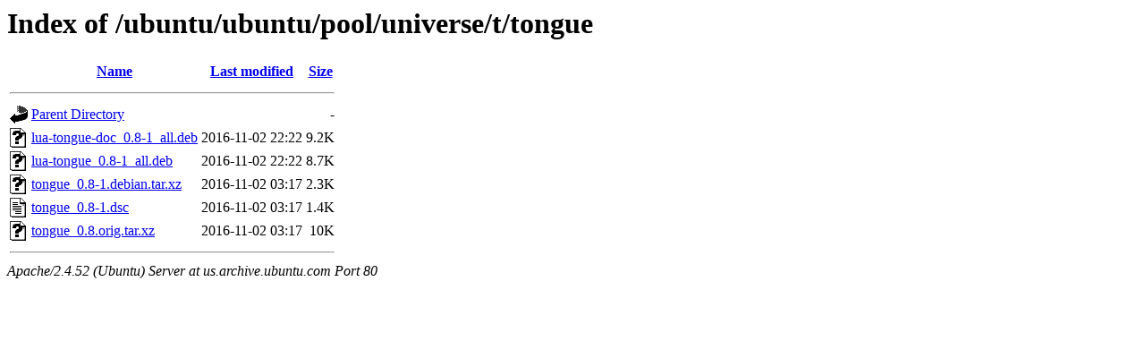

--- FILE ---
content_type: text/html;charset=UTF-8
request_url: http://us.archive.ubuntu.com/ubuntu/ubuntu/pool/universe/t/tongue/
body_size: 560
content:
<!DOCTYPE HTML PUBLIC "-//W3C//DTD HTML 3.2 Final//EN">
<html>
 <head>
  <title>Index of /ubuntu/ubuntu/pool/universe/t/tongue</title>
 </head>
 <body>
<h1>Index of /ubuntu/ubuntu/pool/universe/t/tongue</h1>
  <table>
   <tr><th valign="top"><img src="/icons/blank.gif" alt="[ICO]"></th><th><a href="?C=N;O=D">Name</a></th><th><a href="?C=M;O=A">Last modified</a></th><th><a href="?C=S;O=A">Size</a></th></tr>
   <tr><th colspan="4"><hr></th></tr>
<tr><td valign="top"><img src="/icons/back.gif" alt="[PARENTDIR]"></td><td><a href="/ubuntu/ubuntu/pool/universe/t/">Parent Directory</a></td><td>&nbsp;</td><td align="right">  - </td></tr>
<tr><td valign="top"><img src="/icons/unknown.gif" alt="[   ]"></td><td><a href="lua-tongue-doc_0.8-1_all.deb">lua-tongue-doc_0.8-1_all.deb</a></td><td align="right">2016-11-02 22:22  </td><td align="right">9.2K</td></tr>
<tr><td valign="top"><img src="/icons/unknown.gif" alt="[   ]"></td><td><a href="lua-tongue_0.8-1_all.deb">lua-tongue_0.8-1_all.deb</a></td><td align="right">2016-11-02 22:22  </td><td align="right">8.7K</td></tr>
<tr><td valign="top"><img src="/icons/unknown.gif" alt="[   ]"></td><td><a href="tongue_0.8-1.debian.tar.xz">tongue_0.8-1.debian.tar.xz</a></td><td align="right">2016-11-02 03:17  </td><td align="right">2.3K</td></tr>
<tr><td valign="top"><img src="/icons/text.gif" alt="[TXT]"></td><td><a href="tongue_0.8-1.dsc">tongue_0.8-1.dsc</a></td><td align="right">2016-11-02 03:17  </td><td align="right">1.4K</td></tr>
<tr><td valign="top"><img src="/icons/unknown.gif" alt="[   ]"></td><td><a href="tongue_0.8.orig.tar.xz">tongue_0.8.orig.tar.xz</a></td><td align="right">2016-11-02 03:17  </td><td align="right"> 10K</td></tr>
   <tr><th colspan="4"><hr></th></tr>
</table>
<address>Apache/2.4.52 (Ubuntu) Server at us.archive.ubuntu.com Port 80</address>
</body></html>
